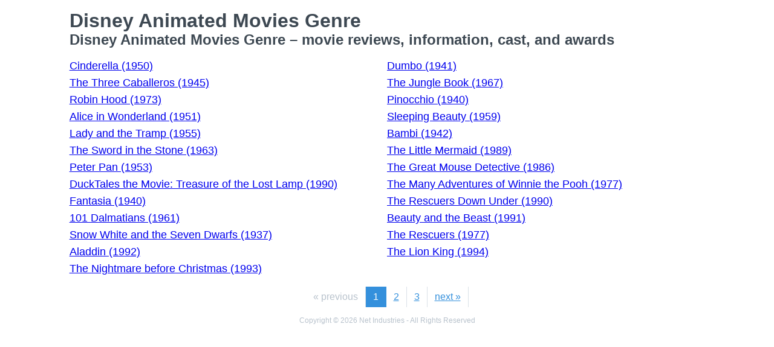

--- FILE ---
content_type: text/html
request_url: https://movies.jrank.org/genres/484/1/Disney-Animated-Movies.html
body_size: 1654
content:
<!DOCTYPE html>
<html>
  <head>
    <meta charset="utf-8">
    <meta name="viewport" content="width=device-width, initial-scale=1, shrink-to-fit=no">
    <meta http-equiv="X-UA-Compatible" content="ie=edge">

    <title>Disney Animated Movies Genre - Movie Reviews</title>


    <meta name="google-site-verification" content="0g0QG-qStuIHLWP101ZdTsKcFLvWBAQ8qPLrjgoV_OE" />
    <link href="/index.css?1558671620" rel="stylesheet" type="text/css"></link>
    <script src="/index.js?1558671620" async>
  </head>
  <body class="bg-grey-lightest font-sans leading-normal tracking-normal">
    <!-- Start Quantcast tag -->
<script type="text/javascript">
  _qoptions={
    qacct:"p-cfEKOqUktSyFk"
  };

  (function(){
    var qc = document.createElement('script');
       qc.type = 'text/javascript';
       qc.async = true;
       qc.src = '//edge.quantserve.com/quant.js';
    (document.getElementsByTagName('head')[0]||document.getElementsByTagName('body')[0]).appendChild(qc);
  })();
</script>


    <div class="container mx-auto px-2 xl:w-5/6">
      


<div class="header">
  <h1>Disney Animated Movies Genre</h1>
  <h2>Disney Animated Movies Genre &ndash; movie reviews, information, cast, and awards</h2>
</div>

<ul class="collection text-lg">
      <li><a href="http://movies.jrank.org/movies/107415/Cinderella.html">Cinderella (1950)</a></li>
      <li><a href="http://movies.jrank.org/movies/555640/Dumbo.html">Dumbo (1941)</a></li>
      <li><a href="http://movies.jrank.org/movies/598110/The-Three-Caballeros.html">The Three Caballeros (1945)</a></li>
      <li><a href="http://movies.jrank.org/movies/792040/The-Jungle-Book.html">The Jungle Book (1967)</a></li>
      <li><a href="http://movies.jrank.org/movies/795580/Robin-Hood.html">Robin Hood (1973)</a></li>
      <li><a href="http://movies.jrank.org/movies/816450/Pinocchio.html">Pinocchio (1940)</a></li>
      <li><a href="http://movies.jrank.org/movies/855300/Alice-in-Wonderland.html">Alice in Wonderland (1951)</a></li>
      <li><a href="http://movies.jrank.org/movies/891370/Sleeping-Beauty.html">Sleeping Beauty (1959)</a></li>
      <li><a href="http://movies.jrank.org/movies/918690/Lady-and-the-Tramp.html">Lady and the Tramp (1955)</a></li>
      <li><a href="http://movies.jrank.org/movies/1028840/Bambi.html">Bambi (1942)</a></li>
      <li><a href="http://movies.jrank.org/movies/1045300/The-Sword-in-the-Stone.html">The Sword in the Stone (1963)</a></li>
      <li><a href="http://movies.jrank.org/movies/1047137/The-Little-Mermaid.html">The Little Mermaid (1989)</a></li>
      <li><a href="http://movies.jrank.org/movies/1051208/Peter-Pan.html">Peter Pan (1953)</a></li>
      <li><a href="http://movies.jrank.org/movies/1053761/The-Great-Mouse-Detective.html">The Great Mouse Detective (1986)</a></li>
      <li><a href="http://movies.jrank.org/movies/1064436/DuckTales-the-Movie-Treasure-of-the-Lost-Lamp.html">DuckTales the Movie: Treasure of the Lost Lamp (1990)</a></li>
      <li><a href="http://movies.jrank.org/movies/1068799/The-Many-Adventures-of-Winnie-the-Pooh.html">The Many Adventures of Winnie the Pooh (1977)</a></li>
      <li><a href="http://movies.jrank.org/movies/1073788/Fantasia.html">Fantasia (1940)</a></li>
      <li><a href="http://movies.jrank.org/movies/1073821/The-Rescuers-Down-Under.html">The Rescuers Down Under (1990)</a></li>
      <li><a href="http://movies.jrank.org/movies/1080822/101-Dalmatians.html">101 Dalmatians (1961)</a></li>
      <li><a href="http://movies.jrank.org/movies/1083233/Beauty-and-the-Beast.html">Beauty and the Beast (1991)</a></li>
      <li><a href="http://movies.jrank.org/movies/1084200/Snow-White-and-the-Seven-Dwarfs.html">Snow White and the Seven Dwarfs (1937)</a></li>
      <li><a href="http://movies.jrank.org/movies/1084528/The-Rescuers.html">The Rescuers (1977)</a></li>
      <li><a href="http://movies.jrank.org/movies/1085717/Aladdin.html">Aladdin (1992)</a></li>
      <li><a href="http://movies.jrank.org/movies/1094049/The-Lion-King.html">The Lion King (1994)</a></li>
      <li><a href="http://movies.jrank.org/movies/1094070/The-Nightmare-before-Christmas.html">The Nightmare before Christmas (1993)</a></li>
  </ul>

  <ul class="flex list-reset w-auto justify-center my-4">
          <li class="block hover:text-white hover:bg-blue text-grey border-r border-grey-light px-3 py-2">&#171; previous</li>
    
                        <li class="block text-white bg-blue border-r border-blue px-3 py-2">1</li>
       	     	                  <li>
           <a href="/genres/484/2/Disney-Animated-Movies.html" class="block hover:text-white hover:bg-blue text-blue border-r border-grey-light px-3 py-2">2</a>
         </li>
	     	     	                  <li>
           <a href="/genres/484/3/Disney-Animated-Movies.html" class="block hover:text-white hover:bg-blue text-blue border-r border-grey-light px-3 py-2">3</a>
         </li>
	     	     	  
          <li>
        <a href="http://movies.jrank.org/genres/484/2/Disney-Animated-Movies.html" class="block hover:text-white hover:bg-blue text-blue border-r border-grey-light px-3 py-2">next &#187;</a>
      </li>
      </ul>


      <p class="text-center text-grey text-xs m-2">Copyright &copy; 2026 Net Industries - All Rights Reserved</p>
    </div>

        <!-- Google Analytics -->
    <script>
    (function(i,s,o,g,r,a,m){i['GoogleAnalyticsObject']=r;i[r]=i[r]||function(){
    (i[r].q=i[r].q||[]).push(arguments)},i[r].l=1*new Date();a=s.createElement(o),
    m=s.getElementsByTagName(o)[0];a.async=1;a.src=g;m.parentNode.insertBefore(a,m)
    })(window,document,'script','https://www.google-analytics.com/analytics.js','ga');

    ga('create', 'UA-161942-14', 'auto');
    ga('send', 'pageview');
    </script>
    <!-- End Google Analytics -->

  </body>
</html>
